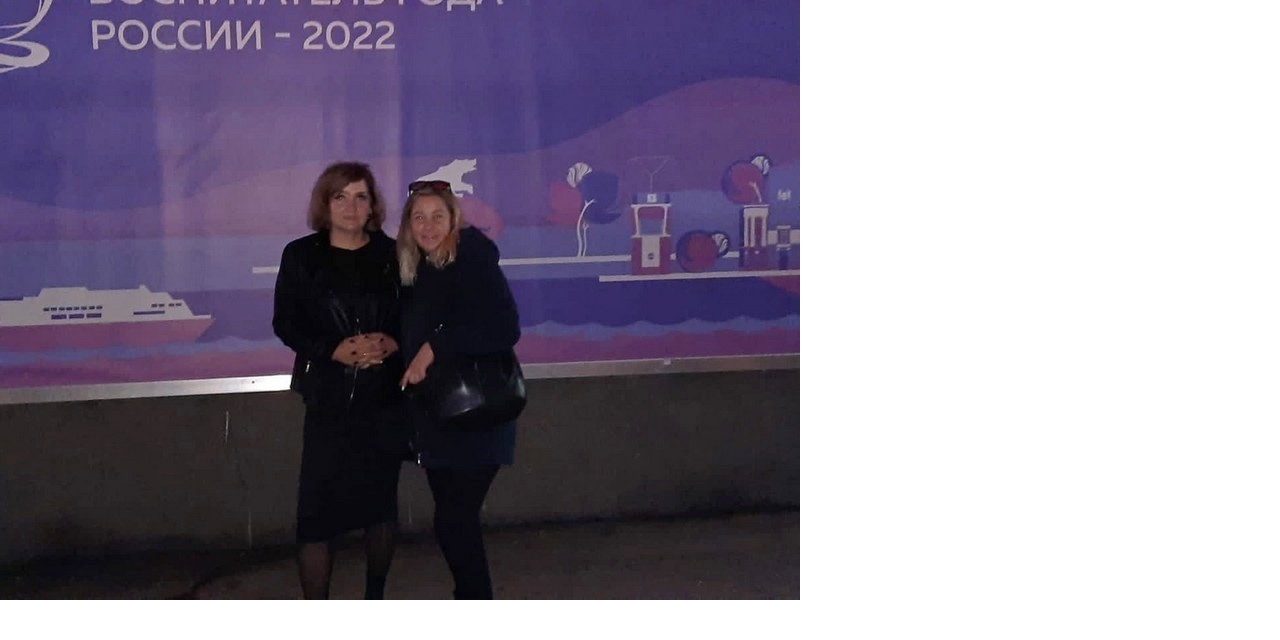

--- FILE ---
content_type: text/html; charset=UTF-8
request_url: http://iro.yar.ru/index.php?eID=tx_cms_showpic&file=42501&md5=c57ff9654d447e36fbe4b6c91001efcd9a2a149e&parameters%5B0%5D=YTo0OntzOjU6IndpZHRoIjtzOjQ6IjgwMG0iO3M6NjoiaGVpZ2h0IjtzOjQ6IjYw&parameters%5B1%5D=MG0iO3M6NzoiYm9keVRhZyI7czo0MToiPGJvZHkgc3R5bGU9Im1hcmdpbjowOyBi&parameters%5B2%5D=YWNrZ3JvdW5kOiNmZmY7Ij4iO3M6NDoid3JhcCI7czozNzoiPGEgaHJlZj0iamF2&parameters%5B3%5D=YXNjcmlwdDpjbG9zZSgpOyI%2BIHwgPC9hPiI7fQ%3D%3D
body_size: 293
content:
<!DOCTYPE html>
<html>
<head>
	<title>Image</title>
	<meta name="robots" content="noindex,follow" />
</head>
<body style="margin:0; background:#fff;">
	<img src="fileadmin/iro/konkurs/2022/2022_VG/yar/220922-vstrecha07.jpg" alt="Image" title="Image" width="800" height="600" />
</body>
</html>